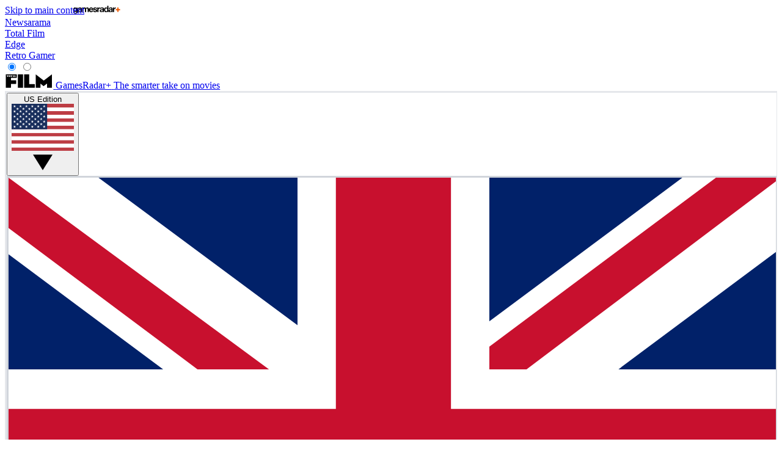

--- FILE ---
content_type: image/svg+xml
request_url: https://www.gamesradar.com/media/img/totalfilm.svg
body_size: 121
content:
<svg xmlns="http://www.w3.org/2000/svg" viewBox="0 0 435.17 137.24"><path d="M43.17 31.16v-10.4c0-1.12-.02-2.86-1.51-2.86-1.43 0-1.49 1.74-1.49 2.86v10.4c0 .89.49 1.7 1.49 1.7 1.06 0 1.51-.81 1.51-1.7m27.3-3.81h4.08l-2.05-5.68-2.03 5.68zm29.83 5.77H85.06v-.6h1.69V18.23h-1.69v-.6h10.47v.6h-1.96v14.29h1.02c3.36 0 4.39-2.75 5.06-5.55h.65v6.15zm-15.66 0h-9.89v-.6h1.6l-1.58-4.56h-4.5l-.89 2.39c-.62 1.68.27 2.17.85 2.17h.6v.6h-4.28v-.6h.51c.71 0 1.25-1.32 1.6-2.28l4.59-12.62h4.65l5.5 14.9h1.23v.6zm-17.09-9.79h-.69c-.51-2.19-1.54-4.88-4.14-5.1v14.29h2.03v.6H53.81v-.6h2.05V18.23c-2.61.22-3.63 2.91-4.14 5.1h-.69l.11-5.71h16.3l.11 5.71zm-17.14 2.03c0 4.79-3.88 8.1-8.75 8.1-5.12 0-8.73-3.76-8.73-8.1 0-4.99 4.14-8.08 8.73-8.08 4.67.01 8.75 3.27 8.75 8.08m-18.29-2.03h-.69c-.51-2.19-1.54-4.88-4.14-5.1v14.29h2.03v.6H18.38v-.6h2.05V18.23c-2.61.22-3.63 2.91-4.14 5.1h-.69l.11-5.71h16.3l.11 5.71zm75.51 15.99c0-6.93-.02-29.59-.02-29.59H8.72v120.53h44.16c1.57 0 1.77-.53 1.77-2.49V95.49h46.08c1.77 0 1.58-.18 1.58-1.78V64.83c0-1.42.2-2.13-1.58-2.13H54.66V40.92h51.39c1.78 0 1.58-.18 1.58-1.6m56.71 89.35c0-27.91.12-118.93.12-118.93h-47.68s.1 73.07.1 118.93c0 1.78 0 1.6 1.97 1.6h43.52c1.78 0 1.97-.18 1.97-1.6m105.95 0V98.98c0-1.42-.39-1.78-2.17-1.78h-48.05l.11-87.47H174.2s-.01 73.07-.01 118.93c0 1.78 0 1.6 1.97 1.6h92.16c1.77.01 1.97-.17 1.97-1.59m113.33 1.78h41.8V9.73s-64.16 48.67-73.8 56.13c-9.26-7.47-72.75-56.13-72.75-56.13s.03 82.05.08 118.22c0 1.96 0 2.31 1.97 2.31h38.1c2.17 0 2.56-.18 2.56-2.49l.03-35.42s17.99 15.82 26.86 22.22c.99.71 1.38.89 1.77.89.39 0 .98-.18 1.77-.89 8.27-5.87 29.85-22.22 29.85-22.22l-.01 36.66c-.01.9.19 1.44 1.77 1.44"/></svg>